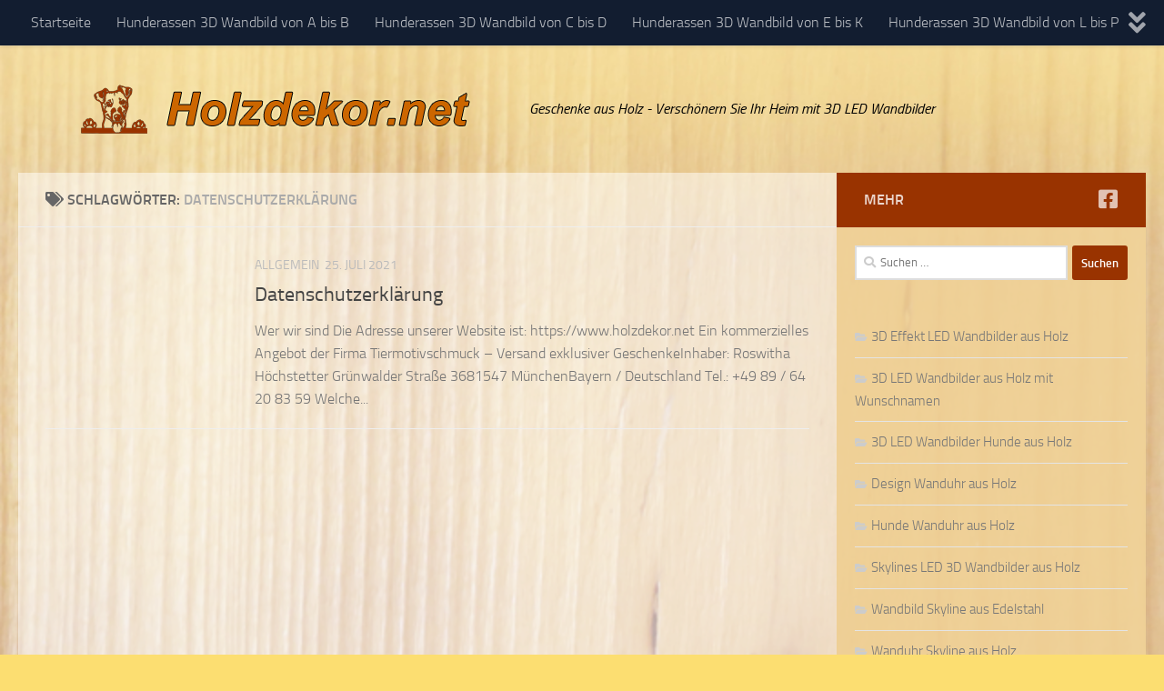

--- FILE ---
content_type: text/html; charset=UTF-8
request_url: https://www.holzdekor.net/tag/datenschutzerklaerung/
body_size: 14504
content:
<!DOCTYPE html>
<html class="no-js" lang="de">
<head>
  <meta charset="UTF-8">
  <meta name="viewport" content="width=device-width, initial-scale=1.0">
  <link rel="profile" href="https://gmpg.org/xfn/11" />
  <link rel="pingback" href="https://www.holzdekor.net/xmlrpc.php">

  <meta name='robots' content='index, follow, max-image-preview:large, max-snippet:-1, max-video-preview:-1' />
<script>document.documentElement.className = document.documentElement.className.replace("no-js","js");</script>

	<!-- This site is optimized with the Yoast SEO plugin v26.8 - https://yoast.com/product/yoast-seo-wordpress/ -->
	<title>Datenschutzerklärung Archive - www.holzdekor.net</title>
	<link rel="canonical" href="https://www.holzdekor.net/tag/datenschutzerklaerung/" />
	<meta property="og:locale" content="de_DE" />
	<meta property="og:type" content="article" />
	<meta property="og:title" content="Datenschutzerklärung Archive - www.holzdekor.net" />
	<meta property="og:url" content="https://www.holzdekor.net/tag/datenschutzerklaerung/" />
	<meta property="og:site_name" content="www.holzdekor.net" />
	<meta name="twitter:card" content="summary_large_image" />
	<script type="application/ld+json" class="yoast-schema-graph">{"@context":"https://schema.org","@graph":[{"@type":"CollectionPage","@id":"https://www.holzdekor.net/tag/datenschutzerklaerung/","url":"https://www.holzdekor.net/tag/datenschutzerklaerung/","name":"Datenschutzerklärung Archive - www.holzdekor.net","isPartOf":{"@id":"https://www.holzdekor.net/#website"},"breadcrumb":{"@id":"https://www.holzdekor.net/tag/datenschutzerklaerung/#breadcrumb"},"inLanguage":"de"},{"@type":"BreadcrumbList","@id":"https://www.holzdekor.net/tag/datenschutzerklaerung/#breadcrumb","itemListElement":[{"@type":"ListItem","position":1,"name":"Startseite","item":"https://www.holzdekor.net/"},{"@type":"ListItem","position":2,"name":"Datenschutzerklärung"}]},{"@type":"WebSite","@id":"https://www.holzdekor.net/#website","url":"https://www.holzdekor.net/","name":"www.holzdekor.net","description":"Geschenke aus Holz - Verschönern Sie Ihr Heim mit 3D LED Wandbilder","publisher":{"@id":"https://www.holzdekor.net/#organization"},"potentialAction":[{"@type":"SearchAction","target":{"@type":"EntryPoint","urlTemplate":"https://www.holzdekor.net/?s={search_term_string}"},"query-input":{"@type":"PropertyValueSpecification","valueRequired":true,"valueName":"search_term_string"}}],"inLanguage":"de"},{"@type":"Organization","@id":"https://www.holzdekor.net/#organization","name":"www.holzdekor.net","url":"https://www.holzdekor.net/","logo":{"@type":"ImageObject","inLanguage":"de","@id":"https://www.holzdekor.net/#/schema/logo/image/","url":"https://www.holzdekor.net/wp-content/uploads/Logo2.png","contentUrl":"https://www.holzdekor.net/wp-content/uploads/Logo2.png","width":512,"height":60,"caption":"www.holzdekor.net"},"image":{"@id":"https://www.holzdekor.net/#/schema/logo/image/"}}]}</script>
	<!-- / Yoast SEO plugin. -->


<link rel="alternate" type="application/rss+xml" title="www.holzdekor.net &raquo; Feed" href="https://www.holzdekor.net/feed/" />
<link rel="alternate" type="application/rss+xml" title="www.holzdekor.net &raquo; Kommentar-Feed" href="https://www.holzdekor.net/comments/feed/" />
<link rel="alternate" type="application/rss+xml" title="www.holzdekor.net &raquo; Schlagwort-Feed zu Datenschutzerklärung" href="https://www.holzdekor.net/tag/datenschutzerklaerung/feed/" />
<style id='wp-img-auto-sizes-contain-inline-css'>
img:is([sizes=auto i],[sizes^="auto," i]){contain-intrinsic-size:3000px 1500px}
/*# sourceURL=wp-img-auto-sizes-contain-inline-css */
</style>
<style id='wp-emoji-styles-inline-css'>

	img.wp-smiley, img.emoji {
		display: inline !important;
		border: none !important;
		box-shadow: none !important;
		height: 1em !important;
		width: 1em !important;
		margin: 0 0.07em !important;
		vertical-align: -0.1em !important;
		background: none !important;
		padding: 0 !important;
	}
/*# sourceURL=wp-emoji-styles-inline-css */
</style>
<style id='wp-block-library-inline-css'>
:root{--wp-block-synced-color:#7a00df;--wp-block-synced-color--rgb:122,0,223;--wp-bound-block-color:var(--wp-block-synced-color);--wp-editor-canvas-background:#ddd;--wp-admin-theme-color:#007cba;--wp-admin-theme-color--rgb:0,124,186;--wp-admin-theme-color-darker-10:#006ba1;--wp-admin-theme-color-darker-10--rgb:0,107,160.5;--wp-admin-theme-color-darker-20:#005a87;--wp-admin-theme-color-darker-20--rgb:0,90,135;--wp-admin-border-width-focus:2px}@media (min-resolution:192dpi){:root{--wp-admin-border-width-focus:1.5px}}.wp-element-button{cursor:pointer}:root .has-very-light-gray-background-color{background-color:#eee}:root .has-very-dark-gray-background-color{background-color:#313131}:root .has-very-light-gray-color{color:#eee}:root .has-very-dark-gray-color{color:#313131}:root .has-vivid-green-cyan-to-vivid-cyan-blue-gradient-background{background:linear-gradient(135deg,#00d084,#0693e3)}:root .has-purple-crush-gradient-background{background:linear-gradient(135deg,#34e2e4,#4721fb 50%,#ab1dfe)}:root .has-hazy-dawn-gradient-background{background:linear-gradient(135deg,#faaca8,#dad0ec)}:root .has-subdued-olive-gradient-background{background:linear-gradient(135deg,#fafae1,#67a671)}:root .has-atomic-cream-gradient-background{background:linear-gradient(135deg,#fdd79a,#004a59)}:root .has-nightshade-gradient-background{background:linear-gradient(135deg,#330968,#31cdcf)}:root .has-midnight-gradient-background{background:linear-gradient(135deg,#020381,#2874fc)}:root{--wp--preset--font-size--normal:16px;--wp--preset--font-size--huge:42px}.has-regular-font-size{font-size:1em}.has-larger-font-size{font-size:2.625em}.has-normal-font-size{font-size:var(--wp--preset--font-size--normal)}.has-huge-font-size{font-size:var(--wp--preset--font-size--huge)}.has-text-align-center{text-align:center}.has-text-align-left{text-align:left}.has-text-align-right{text-align:right}.has-fit-text{white-space:nowrap!important}#end-resizable-editor-section{display:none}.aligncenter{clear:both}.items-justified-left{justify-content:flex-start}.items-justified-center{justify-content:center}.items-justified-right{justify-content:flex-end}.items-justified-space-between{justify-content:space-between}.screen-reader-text{border:0;clip-path:inset(50%);height:1px;margin:-1px;overflow:hidden;padding:0;position:absolute;width:1px;word-wrap:normal!important}.screen-reader-text:focus{background-color:#ddd;clip-path:none;color:#444;display:block;font-size:1em;height:auto;left:5px;line-height:normal;padding:15px 23px 14px;text-decoration:none;top:5px;width:auto;z-index:100000}html :where(.has-border-color){border-style:solid}html :where([style*=border-top-color]){border-top-style:solid}html :where([style*=border-right-color]){border-right-style:solid}html :where([style*=border-bottom-color]){border-bottom-style:solid}html :where([style*=border-left-color]){border-left-style:solid}html :where([style*=border-width]){border-style:solid}html :where([style*=border-top-width]){border-top-style:solid}html :where([style*=border-right-width]){border-right-style:solid}html :where([style*=border-bottom-width]){border-bottom-style:solid}html :where([style*=border-left-width]){border-left-style:solid}html :where(img[class*=wp-image-]){height:auto;max-width:100%}:where(figure){margin:0 0 1em}html :where(.is-position-sticky){--wp-admin--admin-bar--position-offset:var(--wp-admin--admin-bar--height,0px)}@media screen and (max-width:600px){html :where(.is-position-sticky){--wp-admin--admin-bar--position-offset:0px}}

/*# sourceURL=wp-block-library-inline-css */
</style><style id='wp-block-categories-inline-css'>
.wp-block-categories{box-sizing:border-box}.wp-block-categories.alignleft{margin-right:2em}.wp-block-categories.alignright{margin-left:2em}.wp-block-categories.wp-block-categories-dropdown.aligncenter{text-align:center}.wp-block-categories .wp-block-categories__label{display:block;width:100%}
/*# sourceURL=https://www.holzdekor.net/wp-includes/blocks/categories/style.min.css */
</style>
<style id='wp-block-heading-inline-css'>
h1:where(.wp-block-heading).has-background,h2:where(.wp-block-heading).has-background,h3:where(.wp-block-heading).has-background,h4:where(.wp-block-heading).has-background,h5:where(.wp-block-heading).has-background,h6:where(.wp-block-heading).has-background{padding:1.25em 2.375em}h1.has-text-align-left[style*=writing-mode]:where([style*=vertical-lr]),h1.has-text-align-right[style*=writing-mode]:where([style*=vertical-rl]),h2.has-text-align-left[style*=writing-mode]:where([style*=vertical-lr]),h2.has-text-align-right[style*=writing-mode]:where([style*=vertical-rl]),h3.has-text-align-left[style*=writing-mode]:where([style*=vertical-lr]),h3.has-text-align-right[style*=writing-mode]:where([style*=vertical-rl]),h4.has-text-align-left[style*=writing-mode]:where([style*=vertical-lr]),h4.has-text-align-right[style*=writing-mode]:where([style*=vertical-rl]),h5.has-text-align-left[style*=writing-mode]:where([style*=vertical-lr]),h5.has-text-align-right[style*=writing-mode]:where([style*=vertical-rl]),h6.has-text-align-left[style*=writing-mode]:where([style*=vertical-lr]),h6.has-text-align-right[style*=writing-mode]:where([style*=vertical-rl]){rotate:180deg}
/*# sourceURL=https://www.holzdekor.net/wp-includes/blocks/heading/style.min.css */
</style>
<style id='wp-block-latest-posts-inline-css'>
.wp-block-latest-posts{box-sizing:border-box}.wp-block-latest-posts.alignleft{margin-right:2em}.wp-block-latest-posts.alignright{margin-left:2em}.wp-block-latest-posts.wp-block-latest-posts__list{list-style:none}.wp-block-latest-posts.wp-block-latest-posts__list li{clear:both;overflow-wrap:break-word}.wp-block-latest-posts.is-grid{display:flex;flex-wrap:wrap}.wp-block-latest-posts.is-grid li{margin:0 1.25em 1.25em 0;width:100%}@media (min-width:600px){.wp-block-latest-posts.columns-2 li{width:calc(50% - .625em)}.wp-block-latest-posts.columns-2 li:nth-child(2n){margin-right:0}.wp-block-latest-posts.columns-3 li{width:calc(33.33333% - .83333em)}.wp-block-latest-posts.columns-3 li:nth-child(3n){margin-right:0}.wp-block-latest-posts.columns-4 li{width:calc(25% - .9375em)}.wp-block-latest-posts.columns-4 li:nth-child(4n){margin-right:0}.wp-block-latest-posts.columns-5 li{width:calc(20% - 1em)}.wp-block-latest-posts.columns-5 li:nth-child(5n){margin-right:0}.wp-block-latest-posts.columns-6 li{width:calc(16.66667% - 1.04167em)}.wp-block-latest-posts.columns-6 li:nth-child(6n){margin-right:0}}:root :where(.wp-block-latest-posts.is-grid){padding:0}:root :where(.wp-block-latest-posts.wp-block-latest-posts__list){padding-left:0}.wp-block-latest-posts__post-author,.wp-block-latest-posts__post-date{display:block;font-size:.8125em}.wp-block-latest-posts__post-excerpt,.wp-block-latest-posts__post-full-content{margin-bottom:1em;margin-top:.5em}.wp-block-latest-posts__featured-image a{display:inline-block}.wp-block-latest-posts__featured-image img{height:auto;max-width:100%;width:auto}.wp-block-latest-posts__featured-image.alignleft{float:left;margin-right:1em}.wp-block-latest-posts__featured-image.alignright{float:right;margin-left:1em}.wp-block-latest-posts__featured-image.aligncenter{margin-bottom:1em;text-align:center}
/*# sourceURL=https://www.holzdekor.net/wp-includes/blocks/latest-posts/style.min.css */
</style>
<style id='wp-block-tag-cloud-inline-css'>
.wp-block-tag-cloud{box-sizing:border-box}.wp-block-tag-cloud.aligncenter{justify-content:center;text-align:center}.wp-block-tag-cloud a{display:inline-block;margin-right:5px}.wp-block-tag-cloud span{display:inline-block;margin-left:5px;text-decoration:none}:root :where(.wp-block-tag-cloud.is-style-outline){display:flex;flex-wrap:wrap;gap:1ch}:root :where(.wp-block-tag-cloud.is-style-outline a){border:1px solid;font-size:unset!important;margin-right:0;padding:1ch 2ch;text-decoration:none!important}
/*# sourceURL=https://www.holzdekor.net/wp-includes/blocks/tag-cloud/style.min.css */
</style>
<style id='wp-block-paragraph-inline-css'>
.is-small-text{font-size:.875em}.is-regular-text{font-size:1em}.is-large-text{font-size:2.25em}.is-larger-text{font-size:3em}.has-drop-cap:not(:focus):first-letter{float:left;font-size:8.4em;font-style:normal;font-weight:100;line-height:.68;margin:.05em .1em 0 0;text-transform:uppercase}body.rtl .has-drop-cap:not(:focus):first-letter{float:none;margin-left:.1em}p.has-drop-cap.has-background{overflow:hidden}:root :where(p.has-background){padding:1.25em 2.375em}:where(p.has-text-color:not(.has-link-color)) a{color:inherit}p.has-text-align-left[style*="writing-mode:vertical-lr"],p.has-text-align-right[style*="writing-mode:vertical-rl"]{rotate:180deg}
/*# sourceURL=https://www.holzdekor.net/wp-includes/blocks/paragraph/style.min.css */
</style>
<style id='global-styles-inline-css'>
:root{--wp--preset--aspect-ratio--square: 1;--wp--preset--aspect-ratio--4-3: 4/3;--wp--preset--aspect-ratio--3-4: 3/4;--wp--preset--aspect-ratio--3-2: 3/2;--wp--preset--aspect-ratio--2-3: 2/3;--wp--preset--aspect-ratio--16-9: 16/9;--wp--preset--aspect-ratio--9-16: 9/16;--wp--preset--color--black: #000000;--wp--preset--color--cyan-bluish-gray: #abb8c3;--wp--preset--color--white: #ffffff;--wp--preset--color--pale-pink: #f78da7;--wp--preset--color--vivid-red: #cf2e2e;--wp--preset--color--luminous-vivid-orange: #ff6900;--wp--preset--color--luminous-vivid-amber: #fcb900;--wp--preset--color--light-green-cyan: #7bdcb5;--wp--preset--color--vivid-green-cyan: #00d084;--wp--preset--color--pale-cyan-blue: #8ed1fc;--wp--preset--color--vivid-cyan-blue: #0693e3;--wp--preset--color--vivid-purple: #9b51e0;--wp--preset--gradient--vivid-cyan-blue-to-vivid-purple: linear-gradient(135deg,rgb(6,147,227) 0%,rgb(155,81,224) 100%);--wp--preset--gradient--light-green-cyan-to-vivid-green-cyan: linear-gradient(135deg,rgb(122,220,180) 0%,rgb(0,208,130) 100%);--wp--preset--gradient--luminous-vivid-amber-to-luminous-vivid-orange: linear-gradient(135deg,rgb(252,185,0) 0%,rgb(255,105,0) 100%);--wp--preset--gradient--luminous-vivid-orange-to-vivid-red: linear-gradient(135deg,rgb(255,105,0) 0%,rgb(207,46,46) 100%);--wp--preset--gradient--very-light-gray-to-cyan-bluish-gray: linear-gradient(135deg,rgb(238,238,238) 0%,rgb(169,184,195) 100%);--wp--preset--gradient--cool-to-warm-spectrum: linear-gradient(135deg,rgb(74,234,220) 0%,rgb(151,120,209) 20%,rgb(207,42,186) 40%,rgb(238,44,130) 60%,rgb(251,105,98) 80%,rgb(254,248,76) 100%);--wp--preset--gradient--blush-light-purple: linear-gradient(135deg,rgb(255,206,236) 0%,rgb(152,150,240) 100%);--wp--preset--gradient--blush-bordeaux: linear-gradient(135deg,rgb(254,205,165) 0%,rgb(254,45,45) 50%,rgb(107,0,62) 100%);--wp--preset--gradient--luminous-dusk: linear-gradient(135deg,rgb(255,203,112) 0%,rgb(199,81,192) 50%,rgb(65,88,208) 100%);--wp--preset--gradient--pale-ocean: linear-gradient(135deg,rgb(255,245,203) 0%,rgb(182,227,212) 50%,rgb(51,167,181) 100%);--wp--preset--gradient--electric-grass: linear-gradient(135deg,rgb(202,248,128) 0%,rgb(113,206,126) 100%);--wp--preset--gradient--midnight: linear-gradient(135deg,rgb(2,3,129) 0%,rgb(40,116,252) 100%);--wp--preset--font-size--small: 13px;--wp--preset--font-size--medium: 20px;--wp--preset--font-size--large: 36px;--wp--preset--font-size--x-large: 42px;--wp--preset--spacing--20: 0.44rem;--wp--preset--spacing--30: 0.67rem;--wp--preset--spacing--40: 1rem;--wp--preset--spacing--50: 1.5rem;--wp--preset--spacing--60: 2.25rem;--wp--preset--spacing--70: 3.38rem;--wp--preset--spacing--80: 5.06rem;--wp--preset--shadow--natural: 6px 6px 9px rgba(0, 0, 0, 0.2);--wp--preset--shadow--deep: 12px 12px 50px rgba(0, 0, 0, 0.4);--wp--preset--shadow--sharp: 6px 6px 0px rgba(0, 0, 0, 0.2);--wp--preset--shadow--outlined: 6px 6px 0px -3px rgb(255, 255, 255), 6px 6px rgb(0, 0, 0);--wp--preset--shadow--crisp: 6px 6px 0px rgb(0, 0, 0);}:where(.is-layout-flex){gap: 0.5em;}:where(.is-layout-grid){gap: 0.5em;}body .is-layout-flex{display: flex;}.is-layout-flex{flex-wrap: wrap;align-items: center;}.is-layout-flex > :is(*, div){margin: 0;}body .is-layout-grid{display: grid;}.is-layout-grid > :is(*, div){margin: 0;}:where(.wp-block-columns.is-layout-flex){gap: 2em;}:where(.wp-block-columns.is-layout-grid){gap: 2em;}:where(.wp-block-post-template.is-layout-flex){gap: 1.25em;}:where(.wp-block-post-template.is-layout-grid){gap: 1.25em;}.has-black-color{color: var(--wp--preset--color--black) !important;}.has-cyan-bluish-gray-color{color: var(--wp--preset--color--cyan-bluish-gray) !important;}.has-white-color{color: var(--wp--preset--color--white) !important;}.has-pale-pink-color{color: var(--wp--preset--color--pale-pink) !important;}.has-vivid-red-color{color: var(--wp--preset--color--vivid-red) !important;}.has-luminous-vivid-orange-color{color: var(--wp--preset--color--luminous-vivid-orange) !important;}.has-luminous-vivid-amber-color{color: var(--wp--preset--color--luminous-vivid-amber) !important;}.has-light-green-cyan-color{color: var(--wp--preset--color--light-green-cyan) !important;}.has-vivid-green-cyan-color{color: var(--wp--preset--color--vivid-green-cyan) !important;}.has-pale-cyan-blue-color{color: var(--wp--preset--color--pale-cyan-blue) !important;}.has-vivid-cyan-blue-color{color: var(--wp--preset--color--vivid-cyan-blue) !important;}.has-vivid-purple-color{color: var(--wp--preset--color--vivid-purple) !important;}.has-black-background-color{background-color: var(--wp--preset--color--black) !important;}.has-cyan-bluish-gray-background-color{background-color: var(--wp--preset--color--cyan-bluish-gray) !important;}.has-white-background-color{background-color: var(--wp--preset--color--white) !important;}.has-pale-pink-background-color{background-color: var(--wp--preset--color--pale-pink) !important;}.has-vivid-red-background-color{background-color: var(--wp--preset--color--vivid-red) !important;}.has-luminous-vivid-orange-background-color{background-color: var(--wp--preset--color--luminous-vivid-orange) !important;}.has-luminous-vivid-amber-background-color{background-color: var(--wp--preset--color--luminous-vivid-amber) !important;}.has-light-green-cyan-background-color{background-color: var(--wp--preset--color--light-green-cyan) !important;}.has-vivid-green-cyan-background-color{background-color: var(--wp--preset--color--vivid-green-cyan) !important;}.has-pale-cyan-blue-background-color{background-color: var(--wp--preset--color--pale-cyan-blue) !important;}.has-vivid-cyan-blue-background-color{background-color: var(--wp--preset--color--vivid-cyan-blue) !important;}.has-vivid-purple-background-color{background-color: var(--wp--preset--color--vivid-purple) !important;}.has-black-border-color{border-color: var(--wp--preset--color--black) !important;}.has-cyan-bluish-gray-border-color{border-color: var(--wp--preset--color--cyan-bluish-gray) !important;}.has-white-border-color{border-color: var(--wp--preset--color--white) !important;}.has-pale-pink-border-color{border-color: var(--wp--preset--color--pale-pink) !important;}.has-vivid-red-border-color{border-color: var(--wp--preset--color--vivid-red) !important;}.has-luminous-vivid-orange-border-color{border-color: var(--wp--preset--color--luminous-vivid-orange) !important;}.has-luminous-vivid-amber-border-color{border-color: var(--wp--preset--color--luminous-vivid-amber) !important;}.has-light-green-cyan-border-color{border-color: var(--wp--preset--color--light-green-cyan) !important;}.has-vivid-green-cyan-border-color{border-color: var(--wp--preset--color--vivid-green-cyan) !important;}.has-pale-cyan-blue-border-color{border-color: var(--wp--preset--color--pale-cyan-blue) !important;}.has-vivid-cyan-blue-border-color{border-color: var(--wp--preset--color--vivid-cyan-blue) !important;}.has-vivid-purple-border-color{border-color: var(--wp--preset--color--vivid-purple) !important;}.has-vivid-cyan-blue-to-vivid-purple-gradient-background{background: var(--wp--preset--gradient--vivid-cyan-blue-to-vivid-purple) !important;}.has-light-green-cyan-to-vivid-green-cyan-gradient-background{background: var(--wp--preset--gradient--light-green-cyan-to-vivid-green-cyan) !important;}.has-luminous-vivid-amber-to-luminous-vivid-orange-gradient-background{background: var(--wp--preset--gradient--luminous-vivid-amber-to-luminous-vivid-orange) !important;}.has-luminous-vivid-orange-to-vivid-red-gradient-background{background: var(--wp--preset--gradient--luminous-vivid-orange-to-vivid-red) !important;}.has-very-light-gray-to-cyan-bluish-gray-gradient-background{background: var(--wp--preset--gradient--very-light-gray-to-cyan-bluish-gray) !important;}.has-cool-to-warm-spectrum-gradient-background{background: var(--wp--preset--gradient--cool-to-warm-spectrum) !important;}.has-blush-light-purple-gradient-background{background: var(--wp--preset--gradient--blush-light-purple) !important;}.has-blush-bordeaux-gradient-background{background: var(--wp--preset--gradient--blush-bordeaux) !important;}.has-luminous-dusk-gradient-background{background: var(--wp--preset--gradient--luminous-dusk) !important;}.has-pale-ocean-gradient-background{background: var(--wp--preset--gradient--pale-ocean) !important;}.has-electric-grass-gradient-background{background: var(--wp--preset--gradient--electric-grass) !important;}.has-midnight-gradient-background{background: var(--wp--preset--gradient--midnight) !important;}.has-small-font-size{font-size: var(--wp--preset--font-size--small) !important;}.has-medium-font-size{font-size: var(--wp--preset--font-size--medium) !important;}.has-large-font-size{font-size: var(--wp--preset--font-size--large) !important;}.has-x-large-font-size{font-size: var(--wp--preset--font-size--x-large) !important;}
/*# sourceURL=global-styles-inline-css */
</style>

<style id='classic-theme-styles-inline-css'>
/*! This file is auto-generated */
.wp-block-button__link{color:#fff;background-color:#32373c;border-radius:9999px;box-shadow:none;text-decoration:none;padding:calc(.667em + 2px) calc(1.333em + 2px);font-size:1.125em}.wp-block-file__button{background:#32373c;color:#fff;text-decoration:none}
/*# sourceURL=/wp-includes/css/classic-themes.min.css */
</style>
<link rel='stylesheet' id='megamenu-css' href='https://www.holzdekor.net/wp-content/uploads/maxmegamenu/style.css?ver=53b856' media='all' />
<link rel='stylesheet' id='dashicons-css' href='https://www.holzdekor.net/wp-includes/css/dashicons.min.css?ver=6.9' media='all' />
<link rel='stylesheet' id='hueman-main-style-css' href='https://www.holzdekor.net/wp-content/themes/hueman/assets/front/css/main.min.css?ver=3.7.27' media='all' />
<style id='hueman-main-style-inline-css'>
body { font-size:1.00rem; }@media only screen and (min-width: 720px) {
        .nav > li { font-size:1.00rem; }
      }.sidebar .widget { padding-left: 20px; padding-right: 20px; padding-top: 20px; }::selection { background-color: #993300; }
::-moz-selection { background-color: #993300; }a,a>span.hu-external::after,.themeform label .required,#flexslider-featured .flex-direction-nav .flex-next:hover,#flexslider-featured .flex-direction-nav .flex-prev:hover,.post-hover:hover .post-title a,.post-title a:hover,.sidebar.s1 .post-nav li a:hover i,.content .post-nav li a:hover i,.post-related a:hover,.sidebar.s1 .widget_rss ul li a,#footer .widget_rss ul li a,.sidebar.s1 .widget_calendar a,#footer .widget_calendar a,.sidebar.s1 .alx-tab .tab-item-category a,.sidebar.s1 .alx-posts .post-item-category a,.sidebar.s1 .alx-tab li:hover .tab-item-title a,.sidebar.s1 .alx-tab li:hover .tab-item-comment a,.sidebar.s1 .alx-posts li:hover .post-item-title a,#footer .alx-tab .tab-item-category a,#footer .alx-posts .post-item-category a,#footer .alx-tab li:hover .tab-item-title a,#footer .alx-tab li:hover .tab-item-comment a,#footer .alx-posts li:hover .post-item-title a,.comment-tabs li.active a,.comment-awaiting-moderation,.child-menu a:hover,.child-menu .current_page_item > a,.wp-pagenavi a{ color: #993300; }input[type="submit"],.themeform button[type="submit"],.sidebar.s1 .sidebar-top,.sidebar.s1 .sidebar-toggle,#flexslider-featured .flex-control-nav li a.flex-active,.post-tags a:hover,.sidebar.s1 .widget_calendar caption,#footer .widget_calendar caption,.author-bio .bio-avatar:after,.commentlist li.bypostauthor > .comment-body:after,.commentlist li.comment-author-admin > .comment-body:after{ background-color: #993300; }.post-format .format-container { border-color: #993300; }.sidebar.s1 .alx-tabs-nav li.active a,#footer .alx-tabs-nav li.active a,.comment-tabs li.active a,.wp-pagenavi a:hover,.wp-pagenavi a:active,.wp-pagenavi span.current{ border-bottom-color: #993300!important; }.sidebar.s2 .post-nav li a:hover i,
.sidebar.s2 .widget_rss ul li a,
.sidebar.s2 .widget_calendar a,
.sidebar.s2 .alx-tab .tab-item-category a,
.sidebar.s2 .alx-posts .post-item-category a,
.sidebar.s2 .alx-tab li:hover .tab-item-title a,
.sidebar.s2 .alx-tab li:hover .tab-item-comment a,
.sidebar.s2 .alx-posts li:hover .post-item-title a { color: #dd9933; }
.sidebar.s2 .sidebar-top,.sidebar.s2 .sidebar-toggle,.post-comments,.jp-play-bar,.jp-volume-bar-value,.sidebar.s2 .widget_calendar caption{ background-color: #dd9933; }.sidebar.s2 .alx-tabs-nav li.active a { border-bottom-color: #dd9933; }
.post-comments::before { border-right-color: #dd9933; }
      .is-scrolled #header #nav-mobile { background-color: #454e5c; background-color: rgba(69,78,92,0.90) }.sidebar.expanding, .sidebar.collapsing, .sidebar .sidebar-content, .sidebar .sidebar-toggle, .container-inner > .main::before,.container-inner > .main::after { background-color: rgba(237,201,130,0.46); }@media only screen and (min-width: 480px) and (max-width: 1200px) { .s2.expanded { background-color: rgba(237,201,130,0.46); } }@media only screen and (min-width: 480px) and (max-width: 960px) { .s1.expanded { background-color: rgba(237,201,130,0.46); } }body {background: #fcde71 url(https://www.holzdekor.net/wp-content/uploads/2021/07/Holzdekor-Hintergrund2.jpg) no-repeat center center;background-attachment:fixed;background-size: cover;}

/*# sourceURL=hueman-main-style-inline-css */
</style>
<link rel='stylesheet' id='theme-stylesheet-css' href='https://www.holzdekor.net/wp-content/themes/holzhueman/style.css?ver=1.0' media='all' />
<link rel='stylesheet' id='hueman-font-awesome-css' href='https://www.holzdekor.net/wp-content/themes/hueman/assets/front/css/font-awesome.min.css?ver=3.7.27' media='all' />
<script src="https://www.holzdekor.net/wp-includes/js/jquery/jquery.min.js?ver=3.7.1" id="jquery-core-js"></script>
<script src="https://www.holzdekor.net/wp-includes/js/jquery/jquery-migrate.min.js?ver=3.4.1" id="jquery-migrate-js"></script>
<link rel="https://api.w.org/" href="https://www.holzdekor.net/wp-json/" /><link rel="alternate" title="JSON" type="application/json" href="https://www.holzdekor.net/wp-json/wp/v2/tags/587" /><link rel="EditURI" type="application/rsd+xml" title="RSD" href="https://www.holzdekor.net/xmlrpc.php?rsd" />
<meta name="generator" content="WordPress 6.9" />
    <link rel="preload" as="font" type="font/woff2" href="https://www.holzdekor.net/wp-content/themes/hueman/assets/front/webfonts/fa-brands-400.woff2?v=5.15.2" crossorigin="anonymous"/>
    <link rel="preload" as="font" type="font/woff2" href="https://www.holzdekor.net/wp-content/themes/hueman/assets/front/webfonts/fa-regular-400.woff2?v=5.15.2" crossorigin="anonymous"/>
    <link rel="preload" as="font" type="font/woff2" href="https://www.holzdekor.net/wp-content/themes/hueman/assets/front/webfonts/fa-solid-900.woff2?v=5.15.2" crossorigin="anonymous"/>
  <link rel="preload" as="font" type="font/woff" href="https://www.holzdekor.net/wp-content/themes/hueman/assets/front/fonts/titillium-light-webfont.woff" crossorigin="anonymous"/>
<link rel="preload" as="font" type="font/woff" href="https://www.holzdekor.net/wp-content/themes/hueman/assets/front/fonts/titillium-lightitalic-webfont.woff" crossorigin="anonymous"/>
<link rel="preload" as="font" type="font/woff" href="https://www.holzdekor.net/wp-content/themes/hueman/assets/front/fonts/titillium-regular-webfont.woff" crossorigin="anonymous"/>
<link rel="preload" as="font" type="font/woff" href="https://www.holzdekor.net/wp-content/themes/hueman/assets/front/fonts/titillium-regularitalic-webfont.woff" crossorigin="anonymous"/>
<link rel="preload" as="font" type="font/woff" href="https://www.holzdekor.net/wp-content/themes/hueman/assets/front/fonts/titillium-semibold-webfont.woff" crossorigin="anonymous"/>
<style>
  /*  base : fonts
/* ------------------------------------ */
body { font-family: "Titillium", Arial, sans-serif; }
@font-face {
  font-family: 'Titillium';
  src: url('https://www.holzdekor.net/wp-content/themes/hueman/assets/front/fonts/titillium-light-webfont.eot');
  src: url('https://www.holzdekor.net/wp-content/themes/hueman/assets/front/fonts/titillium-light-webfont.svg#titillium-light-webfont') format('svg'),
     url('https://www.holzdekor.net/wp-content/themes/hueman/assets/front/fonts/titillium-light-webfont.eot?#iefix') format('embedded-opentype'),
     url('https://www.holzdekor.net/wp-content/themes/hueman/assets/front/fonts/titillium-light-webfont.woff') format('woff'),
     url('https://www.holzdekor.net/wp-content/themes/hueman/assets/front/fonts/titillium-light-webfont.ttf') format('truetype');
  font-weight: 300;
  font-style: normal;
}
@font-face {
  font-family: 'Titillium';
  src: url('https://www.holzdekor.net/wp-content/themes/hueman/assets/front/fonts/titillium-lightitalic-webfont.eot');
  src: url('https://www.holzdekor.net/wp-content/themes/hueman/assets/front/fonts/titillium-lightitalic-webfont.svg#titillium-lightitalic-webfont') format('svg'),
     url('https://www.holzdekor.net/wp-content/themes/hueman/assets/front/fonts/titillium-lightitalic-webfont.eot?#iefix') format('embedded-opentype'),
     url('https://www.holzdekor.net/wp-content/themes/hueman/assets/front/fonts/titillium-lightitalic-webfont.woff') format('woff'),
     url('https://www.holzdekor.net/wp-content/themes/hueman/assets/front/fonts/titillium-lightitalic-webfont.ttf') format('truetype');
  font-weight: 300;
  font-style: italic;
}
@font-face {
  font-family: 'Titillium';
  src: url('https://www.holzdekor.net/wp-content/themes/hueman/assets/front/fonts/titillium-regular-webfont.eot');
  src: url('https://www.holzdekor.net/wp-content/themes/hueman/assets/front/fonts/titillium-regular-webfont.svg#titillium-regular-webfont') format('svg'),
     url('https://www.holzdekor.net/wp-content/themes/hueman/assets/front/fonts/titillium-regular-webfont.eot?#iefix') format('embedded-opentype'),
     url('https://www.holzdekor.net/wp-content/themes/hueman/assets/front/fonts/titillium-regular-webfont.woff') format('woff'),
     url('https://www.holzdekor.net/wp-content/themes/hueman/assets/front/fonts/titillium-regular-webfont.ttf') format('truetype');
  font-weight: 400;
  font-style: normal;
}
@font-face {
  font-family: 'Titillium';
  src: url('https://www.holzdekor.net/wp-content/themes/hueman/assets/front/fonts/titillium-regularitalic-webfont.eot');
  src: url('https://www.holzdekor.net/wp-content/themes/hueman/assets/front/fonts/titillium-regularitalic-webfont.svg#titillium-regular-webfont') format('svg'),
     url('https://www.holzdekor.net/wp-content/themes/hueman/assets/front/fonts/titillium-regularitalic-webfont.eot?#iefix') format('embedded-opentype'),
     url('https://www.holzdekor.net/wp-content/themes/hueman/assets/front/fonts/titillium-regularitalic-webfont.woff') format('woff'),
     url('https://www.holzdekor.net/wp-content/themes/hueman/assets/front/fonts/titillium-regularitalic-webfont.ttf') format('truetype');
  font-weight: 400;
  font-style: italic;
}
@font-face {
    font-family: 'Titillium';
    src: url('https://www.holzdekor.net/wp-content/themes/hueman/assets/front/fonts/titillium-semibold-webfont.eot');
    src: url('https://www.holzdekor.net/wp-content/themes/hueman/assets/front/fonts/titillium-semibold-webfont.svg#titillium-semibold-webfont') format('svg'),
         url('https://www.holzdekor.net/wp-content/themes/hueman/assets/front/fonts/titillium-semibold-webfont.eot?#iefix') format('embedded-opentype'),
         url('https://www.holzdekor.net/wp-content/themes/hueman/assets/front/fonts/titillium-semibold-webfont.woff') format('woff'),
         url('https://www.holzdekor.net/wp-content/themes/hueman/assets/front/fonts/titillium-semibold-webfont.ttf') format('truetype');
  font-weight: 600;
  font-style: normal;
}
</style>
  <!--[if lt IE 9]>
<script src="https://www.holzdekor.net/wp-content/themes/hueman/assets/front/js/ie/html5shiv-printshiv.min.js"></script>
<script src="https://www.holzdekor.net/wp-content/themes/hueman/assets/front/js/ie/selectivizr.js"></script>
<![endif]-->
<link rel="icon" href="https://www.holzdekor.net/wp-content/uploads/cropped-Icon2-32x32.png" sizes="32x32" />
<link rel="icon" href="https://www.holzdekor.net/wp-content/uploads/cropped-Icon2-192x192.png" sizes="192x192" />
<link rel="apple-touch-icon" href="https://www.holzdekor.net/wp-content/uploads/cropped-Icon2-180x180.png" />
<meta name="msapplication-TileImage" content="https://www.holzdekor.net/wp-content/uploads/cropped-Icon2-270x270.png" />
<style type="text/css">/** Mega Menu CSS: fs **/</style>
</head>

<body class="archive tag tag-datenschutzerklaerung tag-587 wp-custom-logo wp-embed-responsive wp-theme-hueman wp-child-theme-holzhueman col-2cl full-width topbar-enabled header-desktop-sticky header-mobile-sticky hueman-3-7-27-with-child-theme chrome">
<div id="wrapper">
  <a class="screen-reader-text skip-link" href="#content">Zum Inhalt springen</a>
  
  <header id="header" class="top-menu-mobile-on one-mobile-menu top_menu header-ads-desktop  topbar-transparent no-header-img">
        <nav class="nav-container group mobile-menu mobile-sticky " id="nav-mobile" data-menu-id="header-1">
  <div class="mobile-title-logo-in-header"><p class="site-title">                  <a class="custom-logo-link" href="https://www.holzdekor.net/" rel="home" title="www.holzdekor.net | Homepage"><img src="https://www.holzdekor.net/wp-content/uploads/www.holzdekor.net_.jpg" alt="www.holzdekor.net" width="512" height="60"/></a>                </p></div>
        
                    <!-- <div class="ham__navbar-toggler collapsed" aria-expanded="false">
          <div class="ham__navbar-span-wrapper">
            <span class="ham-toggler-menu__span"></span>
          </div>
        </div> -->
        <button class="ham__navbar-toggler-two collapsed" title="Menu" aria-expanded="false">
          <span class="ham__navbar-span-wrapper">
            <span class="line line-1"></span>
            <span class="line line-2"></span>
            <span class="line line-3"></span>
          </span>
        </button>
            
      <div class="nav-text"></div>
      <div class="nav-wrap container">
                  <ul class="nav container-inner group mobile-search">
                            <li>
                  <form role="search" method="get" class="search-form" action="https://www.holzdekor.net/">
				<label>
					<span class="screen-reader-text">Suche nach:</span>
					<input type="search" class="search-field" placeholder="Suchen …" value="" name="s" />
				</label>
				<input type="submit" class="search-submit" value="Suchen" />
			</form>                </li>
                      </ul>
                <ul id="menu-menue-neu" class="nav container-inner group"><li id="menu-item-4406" class="menu-item menu-item-type-post_type menu-item-object-page menu-item-home menu-item-4406"><a href="https://www.holzdekor.net/">Startseite</a></li>
<li id="menu-item-4420" class="menu-item menu-item-type-post_type menu-item-object-page menu-item-4420"><a href="https://www.holzdekor.net/tiermotive-3d-wandbild-aus-holz-mit-led/hunderassen-3d-wandbild-von-a-bis-b/">Hunderassen 3D Wandbild von A bis B</a></li>
<li id="menu-item-4421" class="menu-item menu-item-type-post_type menu-item-object-page menu-item-4421"><a href="https://www.holzdekor.net/tiermotive-3d-wandbild-aus-holz-mit-led/hunderassen-3d-wandbild-von-c-bis-d/">Hunderassen 3D Wandbild von C bis D</a></li>
<li id="menu-item-4422" class="menu-item menu-item-type-post_type menu-item-object-page menu-item-4422"><a href="https://www.holzdekor.net/tiermotive-3d-wandbild-aus-holz-mit-led/hunderassen-3d-wandbild-von-e-bis-k/">Hunderassen 3D Wandbild von E bis K</a></li>
<li id="menu-item-4423" class="menu-item menu-item-type-post_type menu-item-object-page menu-item-4423"><a href="https://www.holzdekor.net/tiermotive-3d-wandbild-aus-holz-mit-led/hunderassen-3d-wandbild-von-l-bis-p/">Hunderassen 3D Wandbild von L bis P</a></li>
<li id="menu-item-4424" class="menu-item menu-item-type-post_type menu-item-object-page menu-item-4424"><a href="https://www.holzdekor.net/tiermotive-3d-wandbild-aus-holz-mit-led/hunderassen-3d-wandbild-von-r-bis-z/">Hunderassen 3D Wandbild von R bis Z</a></li>
<li id="menu-item-5246" class="menu-item menu-item-type-taxonomy menu-item-object-category menu-item-5246"><a href="https://www.holzdekor.net/category/skylines-led-3d-wandbilder-aus-holz/">Skylines LED 3D Wandbilder aus Holz</a></li>
<li id="menu-item-4995" class="menu-item menu-item-type-post_type menu-item-object-post menu-item-4995"><a href="https://www.holzdekor.net/jagdmotive-led-wandbilder-aus-holz/">Jagdmotive LED Wandbilder aus Holz</a></li>
<li id="menu-item-4419" class="menu-item menu-item-type-post_type menu-item-object-page menu-item-4419"><a href="https://www.holzdekor.net/tiermotive-3d-wandbild-aus-holz-mit-led/">Tiermotive 3D-Wandbild aus Holz mit LED</a></li>
<li id="menu-item-4412" class="menu-item menu-item-type-post_type menu-item-object-page menu-item-4412"><a href="https://www.holzdekor.net/fische-3d-led-wandbild-aus-holz/">Fische 3D LED Wandbild aus Holz</a></li>
<li id="menu-item-4413" class="menu-item menu-item-type-post_type menu-item-object-page menu-item-4413"><a href="https://www.holzdekor.net/handwerker-motive-3d-wandbild-aus-holz-mit-led/">Handwerker Motive 3D-Wandbild aus Holz mit LED</a></li>
<li id="menu-item-4411" class="menu-item menu-item-type-post_type menu-item-object-page menu-item-4411"><a href="https://www.holzdekor.net/fahrzeuge-3d-wandbilder-aus-holz-mit-led/">Fahrzeuge 3D Wandbilder aus Holz mit LED</a></li>
<li id="menu-item-4417" class="menu-item menu-item-type-post_type menu-item-object-page menu-item-4417"><a href="https://www.holzdekor.net/skyline-3d-wandbilder-aus-holz-mit-led/">Skyline 3D- Wandbilder aus Holz mit LED</a></li>
<li id="menu-item-4407" class="menu-item menu-item-type-post_type menu-item-object-page menu-item-4407"><a href="https://www.holzdekor.net/3d-led-holz-wandbild-mit-wunschtext/">3D LED Holz Wandbild mit Wunschtext</a></li>
<li id="menu-item-4415" class="menu-item menu-item-type-post_type menu-item-object-page menu-item-4415"><a href="https://www.holzdekor.net/musikinstrumente-3d-led-wandbilder-holz/">Musikinstrumente 3D- LED Wandbilder Holz</a></li>
<li id="menu-item-4418" class="menu-item menu-item-type-post_type menu-item-object-page menu-item-4418"><a href="https://www.holzdekor.net/sternzeichen-3d-led-wandbilder-aus-holz/">Sternzeichen 3D-LED Wandbilder aus Holz</a></li>
<li id="menu-item-4425" class="menu-item menu-item-type-post_type menu-item-object-page menu-item-4425"><a href="https://www.holzdekor.net/wanduhr-hundemotiv-aus-holz-nach-rasse/">Wanduhr Hundemotiv aus Holz nach Rasse</a></li>
<li id="menu-item-5014" class="menu-item menu-item-type-post_type menu-item-object-page menu-item-5014"><a href="https://www.holzdekor.net/led-wandbild-jagdmotiv-holz/">LED Wandbild Jagdmotiv Holz</a></li>
<li id="menu-item-5245" class="menu-item menu-item-type-post_type menu-item-object-post menu-item-5245"><a href="https://www.holzdekor.net/motiv-wanduhr-aus-holz/">Motiv Wanduhr aus Holz</a></li>
</ul>      </div>
</nav><!--/#nav-topbar-->  
        <nav class="nav-container group desktop-menu desktop-sticky " id="nav-topbar" data-menu-id="header-2">
    <div class="nav-text"></div>
  <div class="topbar-toggle-down">
    <i class="fas fa-angle-double-down" aria-hidden="true" data-toggle="down" title="Menü erweitern"></i>
    <i class="fas fa-angle-double-up" aria-hidden="true" data-toggle="up" title="Menü reduzieren"></i>
  </div>
  <div class="nav-wrap container">
    <ul id="menu-menue-neu-1" class="nav container-inner group"><li class="menu-item menu-item-type-post_type menu-item-object-page menu-item-home menu-item-4406"><a href="https://www.holzdekor.net/">Startseite</a></li>
<li class="menu-item menu-item-type-post_type menu-item-object-page menu-item-4420"><a href="https://www.holzdekor.net/tiermotive-3d-wandbild-aus-holz-mit-led/hunderassen-3d-wandbild-von-a-bis-b/">Hunderassen 3D Wandbild von A bis B</a></li>
<li class="menu-item menu-item-type-post_type menu-item-object-page menu-item-4421"><a href="https://www.holzdekor.net/tiermotive-3d-wandbild-aus-holz-mit-led/hunderassen-3d-wandbild-von-c-bis-d/">Hunderassen 3D Wandbild von C bis D</a></li>
<li class="menu-item menu-item-type-post_type menu-item-object-page menu-item-4422"><a href="https://www.holzdekor.net/tiermotive-3d-wandbild-aus-holz-mit-led/hunderassen-3d-wandbild-von-e-bis-k/">Hunderassen 3D Wandbild von E bis K</a></li>
<li class="menu-item menu-item-type-post_type menu-item-object-page menu-item-4423"><a href="https://www.holzdekor.net/tiermotive-3d-wandbild-aus-holz-mit-led/hunderassen-3d-wandbild-von-l-bis-p/">Hunderassen 3D Wandbild von L bis P</a></li>
<li class="menu-item menu-item-type-post_type menu-item-object-page menu-item-4424"><a href="https://www.holzdekor.net/tiermotive-3d-wandbild-aus-holz-mit-led/hunderassen-3d-wandbild-von-r-bis-z/">Hunderassen 3D Wandbild von R bis Z</a></li>
<li class="menu-item menu-item-type-taxonomy menu-item-object-category menu-item-5246"><a href="https://www.holzdekor.net/category/skylines-led-3d-wandbilder-aus-holz/">Skylines LED 3D Wandbilder aus Holz</a></li>
<li class="menu-item menu-item-type-post_type menu-item-object-post menu-item-4995"><a href="https://www.holzdekor.net/jagdmotive-led-wandbilder-aus-holz/">Jagdmotive LED Wandbilder aus Holz</a></li>
<li class="menu-item menu-item-type-post_type menu-item-object-page menu-item-4419"><a href="https://www.holzdekor.net/tiermotive-3d-wandbild-aus-holz-mit-led/">Tiermotive 3D-Wandbild aus Holz mit LED</a></li>
<li class="menu-item menu-item-type-post_type menu-item-object-page menu-item-4412"><a href="https://www.holzdekor.net/fische-3d-led-wandbild-aus-holz/">Fische 3D LED Wandbild aus Holz</a></li>
<li class="menu-item menu-item-type-post_type menu-item-object-page menu-item-4413"><a href="https://www.holzdekor.net/handwerker-motive-3d-wandbild-aus-holz-mit-led/">Handwerker Motive 3D-Wandbild aus Holz mit LED</a></li>
<li class="menu-item menu-item-type-post_type menu-item-object-page menu-item-4411"><a href="https://www.holzdekor.net/fahrzeuge-3d-wandbilder-aus-holz-mit-led/">Fahrzeuge 3D Wandbilder aus Holz mit LED</a></li>
<li class="menu-item menu-item-type-post_type menu-item-object-page menu-item-4417"><a href="https://www.holzdekor.net/skyline-3d-wandbilder-aus-holz-mit-led/">Skyline 3D- Wandbilder aus Holz mit LED</a></li>
<li class="menu-item menu-item-type-post_type menu-item-object-page menu-item-4407"><a href="https://www.holzdekor.net/3d-led-holz-wandbild-mit-wunschtext/">3D LED Holz Wandbild mit Wunschtext</a></li>
<li class="menu-item menu-item-type-post_type menu-item-object-page menu-item-4415"><a href="https://www.holzdekor.net/musikinstrumente-3d-led-wandbilder-holz/">Musikinstrumente 3D- LED Wandbilder Holz</a></li>
<li class="menu-item menu-item-type-post_type menu-item-object-page menu-item-4418"><a href="https://www.holzdekor.net/sternzeichen-3d-led-wandbilder-aus-holz/">Sternzeichen 3D-LED Wandbilder aus Holz</a></li>
<li class="menu-item menu-item-type-post_type menu-item-object-page menu-item-4425"><a href="https://www.holzdekor.net/wanduhr-hundemotiv-aus-holz-nach-rasse/">Wanduhr Hundemotiv aus Holz nach Rasse</a></li>
<li class="menu-item menu-item-type-post_type menu-item-object-page menu-item-5014"><a href="https://www.holzdekor.net/led-wandbild-jagdmotiv-holz/">LED Wandbild Jagdmotiv Holz</a></li>
<li class="menu-item menu-item-type-post_type menu-item-object-post menu-item-5245"><a href="https://www.holzdekor.net/motiv-wanduhr-aus-holz/">Motiv Wanduhr aus Holz</a></li>
</ul>  </div>
      <div id="topbar-header-search" class="container">
      <div class="container-inner">
        <button class="toggle-search"><i class="fas fa-search"></i></button>
        <div class="search-expand">
          <div class="search-expand-inner"><form role="search" method="get" class="search-form" action="https://www.holzdekor.net/">
				<label>
					<span class="screen-reader-text">Suche nach:</span>
					<input type="search" class="search-field" placeholder="Suchen …" value="" name="s" />
				</label>
				<input type="submit" class="search-submit" value="Suchen" />
			</form></div>
        </div>
      </div><!--/.container-inner-->
    </div><!--/.container-->
  
</nav><!--/#nav-topbar-->  
  <div class="container group">
        <div class="container-inner">

                    <div class="group hu-pad central-header-zone">
                  <div class="logo-tagline-group">
                      <p class="site-title">                  <a class="custom-logo-link" href="https://www.holzdekor.net/" rel="home" title="www.holzdekor.net | Homepage"><img src="https://www.holzdekor.net/wp-content/uploads/Logo2.png" alt="www.holzdekor.net" width="512" height="60"/></a>                </p>                                                <p class="site-description">Geschenke aus Holz - Verschönern Sie Ihr Heim mit 3D LED Wandbilder</p>
                                        </div>

                                </div>
      
      
    </div><!--/.container-inner-->
      </div><!--/.container-->

</header><!--/#header-->
  
  <div class="container" id="page">
    <div class="container-inner">
            <div class="main">
        <div class="main-inner group">
          
              <main class="content" id="content">
              <div class="page-title hu-pad group">
          	    		<h1><i class="fas fa-tags"></i>Schlagwörter: <span>Datenschutzerklärung </span></h1>
    	
    </div><!--/.page-title-->
          <div class="hu-pad group">
            
  <div id="grid-wrapper" class="post-list-standard">
          <article id="post-44" class="group post-standard grid-item excerpt post-44 page type-page status-publish hentry tag-datenschutzerklaerung">
	<div class="post-inner post-hover">
      		<div class="post-thumbnail">
  			<a href="https://www.holzdekor.net/datenschutzerklaerung-2/">
            				  				  				  				  			</a>
  			  		</div><!--/.post-thumbnail-->
    		<div class="post-content">
        			<div class="post-meta group">
                      <p class="post-category">Allgemein</p>
                                <p class="post-date">
  <time class="published updated" datetime="2021-07-25 17:20:39">25. Juli 2021</time>
</p>

  <p class="post-byline" style="display:none">&nbsp;von    <span class="vcard author">
      <span class="fn"><a href="https://www.holzdekor.net/author/hoechstetter/" title="Beiträge von Roswitha Hoechstetter" rel="author">Roswitha Hoechstetter</a></span>
    </span> &middot; Published <span class="published">25. Juli 2021</span>
     &middot; Last modified <span class="updated">8. September 2024</span>  </p>
            			</div><!--/.post-meta-->
      			<h2 class="post-title entry-title">
				<a href="https://www.holzdekor.net/datenschutzerklaerung-2/" rel="bookmark">Datenschutzerklärung</a>
			</h2><!--/.post-title-->
      			<div class="entry excerpt entry-summary">
				<p>Wer wir sind Die Adresse unserer Website ist: https://www.holzdekor.net Ein kommerzielles Angebot der Firma Tiermotivschmuck – Versand exklusiver GeschenkeInhaber: Roswitha Höchstetter Grünwalder Straße 3681547 MünchenBayern / Deutschland Tel.: +49 89 / 64 20 83 59 Welche&#46;&#46;&#46;</p>
			</div><!--/.entry-->
			
		</div><!--/.post-content-->

	</div><!--/.post-inner-->
</article><!--/.post-->
      </div>

<nav class="pagination group">
			<ul class="group">
			<li class="prev left"></li>
			<li class="next right"></li>
		</ul>
	</nav><!--/.pagination-->
          </div><!--/.hu-pad-->
            </main><!--/.content-->
          

	<div class="sidebar s1 collapsed" data-position="right" data-layout="col-2cl" data-sb-id="s1">

		<button class="sidebar-toggle" title="Seitenleiste erweitern"><i class="fas sidebar-toggle-arrows"></i></button>

		<div class="sidebar-content">

			           			<div class="sidebar-top group">
                        <p>Mehr</p>                    <ul class="social-links"><li><a rel="nofollow noopener noreferrer" class="social-tooltip"  title="Folge uns auf Facebook" aria-label="Folge uns auf Facebook" href="https://www.facebook.com/Tiermotivschmuck" target="_blank" ><i class="fab fa-facebook-square"></i></a></li></ul>  			</div>
			
			
			
			<div id="search-2" class="widget widget_search"><form role="search" method="get" class="search-form" action="https://www.holzdekor.net/">
				<label>
					<span class="screen-reader-text">Suche nach:</span>
					<input type="search" class="search-field" placeholder="Suchen …" value="" name="s" />
				</label>
				<input type="submit" class="search-submit" value="Suchen" />
			</form></div><div id="block-25" class="widget widget_block widget_categories"><ul class="wp-block-categories-list wp-block-categories">	<li class="cat-item cat-item-588"><a href="https://www.holzdekor.net/category/3d-effekt-led-wandbilder-aus-holz/">3D Effekt LED Wandbilder aus Holz</a>
</li>
	<li class="cat-item cat-item-75"><a href="https://www.holzdekor.net/category/3d-led-wandbilder-aus-holz-mit-wunschnamen/">3D LED Wandbilder aus Holz mit Wunschnamen</a>
</li>
	<li class="cat-item cat-item-4"><a href="https://www.holzdekor.net/category/3d-led-wandbilder-hunde-aus-holz/">3D LED Wandbilder Hunde aus Holz</a>
</li>
	<li class="cat-item cat-item-991"><a href="https://www.holzdekor.net/category/design-wanduhr-aus-holz/">Design Wanduhr aus Holz</a>
</li>
	<li class="cat-item cat-item-1448"><a href="https://www.holzdekor.net/category/hunde-wanduhr-aus-holz/">Hunde Wanduhr aus Holz</a>
</li>
	<li class="cat-item cat-item-586"><a href="https://www.holzdekor.net/category/skylines-led-3d-wandbilder-aus-holz/">Skylines LED 3D Wandbilder aus Holz</a>
</li>
	<li class="cat-item cat-item-1170"><a href="https://www.holzdekor.net/category/wandbild-skyline-aus-edelstahl/">Wandbild Skyline aus Edelstahl</a>
</li>
	<li class="cat-item cat-item-1450"><a href="https://www.holzdekor.net/category/wanduhr-skyline-aus-holz/">Wanduhr Skyline aus Holz</a>
</li>
	<li class="cat-item cat-item-1449"><a href="https://www.holzdekor.net/category/wanduhr-uhr-holz-modern/">Wanduhr Uhr Holz Modern</a>
</li>
</ul></div><div id="block-24" class="widget widget_block widget_recent_entries"><ul class="wp-block-latest-posts__list wp-block-latest-posts"><li><a class="wp-block-latest-posts__post-title" href="https://www.holzdekor.net/holz-wanduhr-skyline-stadt/">Holz Wanduhr Skyline Stadt</a></li>
<li><a class="wp-block-latest-posts__post-title" href="https://www.holzdekor.net/moderne-holz-wanduhren/">Moderne Holz Wanduhren</a></li>
<li><a class="wp-block-latest-posts__post-title" href="https://www.holzdekor.net/tiermotive-3d-led-wandbilder-aus-holz/">Tiermotive 3D LED Wandbilder aus Holz</a></li>
<li><a class="wp-block-latest-posts__post-title" href="https://www.holzdekor.net/led-wandbild-fische-aus-holz/">LED Wandbild Fische aus Holz</a></li>
<li><a class="wp-block-latest-posts__post-title" href="https://www.holzdekor.net/katzen-oder-hunde-wanduhr-aus-holz/">Katzen oder Hunde Wanduhr aus Holz</a></li>
<li><a class="wp-block-latest-posts__post-title" href="https://www.holzdekor.net/holz-led-wandbild-stadt-motiv/">Holz LED Wandbild Stadt Motiv</a></li>
<li><a class="wp-block-latest-posts__post-title" href="https://www.holzdekor.net/leuchtbild-stadt-holz-wandbild/">Leuchtbild Stadt Holz Wandbild</a></li>
<li><a class="wp-block-latest-posts__post-title" href="https://www.holzdekor.net/neue-3d-led-wandbilder-stadt-aus-holz/">Neue 3D LED Wandbilder Stadt aus Holz</a></li>
<li><a class="wp-block-latest-posts__post-title" href="https://www.holzdekor.net/led-wandbild-insel-aus-holz/">LED Wandbild Insel aus Holz</a></li>
<li><a class="wp-block-latest-posts__post-title" href="https://www.holzdekor.net/exotische-tiere-led-wandbild-aus-holz/">Exotische Tiere LED Wandbild aus Holz</a></li>
<li><a class="wp-block-latest-posts__post-title" href="https://www.holzdekor.net/3d-led-holz-wandbild-leuchtschild/">3D LED Holz Wandbild Leuchtschild</a></li>
<li><a class="wp-block-latest-posts__post-title" href="https://www.holzdekor.net/holz-wanduhr-hund/">Holz Wanduhr Hund</a></li>
<li><a class="wp-block-latest-posts__post-title" href="https://www.holzdekor.net/led-wandbild-holz-insel-skyline/">LED Wandbild Holz Insel Skyline</a></li>
<li><a class="wp-block-latest-posts__post-title" href="https://www.holzdekor.net/3d-led-skyline-insel-wandbilder/">3D LED Skyline Insel Wandbilder</a></li>
<li><a class="wp-block-latest-posts__post-title" href="https://www.holzdekor.net/edelstahl-skyline-wandbild-stadt/">Edelstahl Skyline Wandbild Stadt</a></li>
<li><a class="wp-block-latest-posts__post-title" href="https://www.holzdekor.net/3d-led-leuchtschrift-holz-wandbilder/">3D- LED Leuchtschrift Holz Wandbilder</a></li>
<li><a class="wp-block-latest-posts__post-title" href="https://www.holzdekor.net/skyline-stadt-3d-led-wandbild-holz/">Skyline Stadt 3D LED Wandbild Holz</a></li>
<li><a class="wp-block-latest-posts__post-title" href="https://www.holzdekor.net/3d-led-wandbild-skyline-stadtbild-aus-holz/">3D LED Wandbild Skyline Stadtbild aus Holz</a></li>
<li><a class="wp-block-latest-posts__post-title" href="https://www.holzdekor.net/wanduhr-stadt-skyline-aus-holz/">Wanduhr Stadt Skyline aus Holz</a></li>
<li><a class="wp-block-latest-posts__post-title" href="https://www.holzdekor.net/3d-led-stadt-land-wandbild-aus-holz/">3D LED Stadt Land Wandbild aus Holz</a></li>
<li><a class="wp-block-latest-posts__post-title" href="https://www.holzdekor.net/led-wandbild-holz-fuers-kinderzimmer/">LED Wandbild Holz fürs Kinderzimmer</a></li>
<li><a class="wp-block-latest-posts__post-title" href="https://www.holzdekor.net/motiv-wanduhr-aus-holz/">Motiv Wanduhr aus Holz</a></li>
<li><a class="wp-block-latest-posts__post-title" href="https://www.holzdekor.net/holz-led-wandbilder-mit-hundemotiven/">Holz LED Wandbilder mit Hundemotiven</a></li>
<li><a class="wp-block-latest-posts__post-title" href="https://www.holzdekor.net/gastronomie-led-leuchtschilder-aus-holz/">Gastronomie LED Leuchtschilder aus Holz</a></li>
<li><a class="wp-block-latest-posts__post-title" href="https://www.holzdekor.net/sportmotive-3d-led-wandbilder-aus-holz/">Sportmotive 3D LED Wandbilder aus Holz</a></li>
<li><a class="wp-block-latest-posts__post-title" href="https://www.holzdekor.net/handwerkermotiv-led-wandbilder-aus-holz/">Handwerkermotiv LED Wandbilder aus Holz</a></li>
<li><a class="wp-block-latest-posts__post-title" href="https://www.holzdekor.net/jagdmotive-led-wandbilder-aus-holz/">Jagdmotive LED Wandbilder aus Holz</a></li>
<li><a class="wp-block-latest-posts__post-title" href="https://www.holzdekor.net/laender-skylines-led-wanddeko-aus-holz/">Länder Skylines LED Wanddeko aus Holz</a></li>
<li><a class="wp-block-latest-posts__post-title" href="https://www.holzdekor.net/katzen-3d-led-wandbild-aus-holz/">Katzen 3D LED Wandbild aus Holz</a></li>
<li><a class="wp-block-latest-posts__post-title" href="https://www.holzdekor.net/hundemotiv-3d-led-wandbild/">Hundemotiv 3D LED Wandbild</a></li>
<li><a class="wp-block-latest-posts__post-title" href="https://www.holzdekor.net/3d-led-tiermotiv-wandbilder-aus-holz/">3D LED Tiermotiv Wandbilder aus Holz</a></li>
<li><a class="wp-block-latest-posts__post-title" href="https://www.holzdekor.net/3d-led-wandbild-skyline-aus-holz/">3D LED Wandbild Skyline aus Holz</a></li>
<li><a class="wp-block-latest-posts__post-title" href="https://www.holzdekor.net/sternzeichen-3d-led-wandbild-aus-holz/">Sternzeichen 3D LED Wandbild aus Holz</a></li>
<li><a class="wp-block-latest-posts__post-title" href="https://www.holzdekor.net/hundeschule-3d-led-wandbild/">Hundeschule 3D LED Wandbild</a></li>
<li><a class="wp-block-latest-posts__post-title" href="https://www.holzdekor.net/hundefriseur-3d-led-wandbild/">Hundefriseur 3D LED Wandbild</a></li>
<li><a class="wp-block-latest-posts__post-title" href="https://www.holzdekor.net/ihr-motorrad-als-3d-wandleuchtbild-aus-holz-mit-led/">Ihr Motorrad als 3D-Wandleuchtbild aus Holz mit LED</a></li>
</ul></div>
		</div><!--/.sidebar-content-->

	</div><!--/.sidebar-->

	

        </div><!--/.main-inner-->
      </div><!--/.main-->
    </div><!--/.container-inner-->
  </div><!--/.container-->
    <footer id="footer">

    
    
        <section class="container" id="footer-widgets">
          <div class="container-inner">

            <div class="hu-pad group">

                                <div class="footer-widget-1 grid one-third ">
                    <div id="archives-2" class="widget widget_archive"><h3 class="widget-title">Archiv</h3>
			<ul>
					<li><a href='https://www.holzdekor.net/2025/03/'>März 2025</a></li>
	<li><a href='https://www.holzdekor.net/2024/12/'>Dezember 2024</a></li>
	<li><a href='https://www.holzdekor.net/2024/10/'>Oktober 2024</a></li>
	<li><a href='https://www.holzdekor.net/2024/04/'>April 2024</a></li>
	<li><a href='https://www.holzdekor.net/2024/01/'>Januar 2024</a></li>
	<li><a href='https://www.holzdekor.net/2023/09/'>September 2023</a></li>
	<li><a href='https://www.holzdekor.net/2023/08/'>August 2023</a></li>
	<li><a href='https://www.holzdekor.net/2023/07/'>Juli 2023</a></li>
	<li><a href='https://www.holzdekor.net/2023/03/'>März 2023</a></li>
	<li><a href='https://www.holzdekor.net/2023/02/'>Februar 2023</a></li>
	<li><a href='https://www.holzdekor.net/2023/01/'>Januar 2023</a></li>
	<li><a href='https://www.holzdekor.net/2022/09/'>September 2022</a></li>
	<li><a href='https://www.holzdekor.net/2022/06/'>Juni 2022</a></li>
	<li><a href='https://www.holzdekor.net/2022/04/'>April 2022</a></li>
	<li><a href='https://www.holzdekor.net/2022/02/'>Februar 2022</a></li>
	<li><a href='https://www.holzdekor.net/2021/11/'>November 2021</a></li>
	<li><a href='https://www.holzdekor.net/2021/10/'>Oktober 2021</a></li>
	<li><a href='https://www.holzdekor.net/2021/09/'>September 2021</a></li>
	<li><a href='https://www.holzdekor.net/2021/07/'>Juli 2021</a></li>
			</ul>

			</div><div id="categories-2" class="widget widget_categories"><h3 class="widget-title">Kategorien</h3>
			<ul>
					<li class="cat-item cat-item-588"><a href="https://www.holzdekor.net/category/3d-effekt-led-wandbilder-aus-holz/">3D Effekt LED Wandbilder aus Holz</a>
</li>
	<li class="cat-item cat-item-75"><a href="https://www.holzdekor.net/category/3d-led-wandbilder-aus-holz-mit-wunschnamen/">3D LED Wandbilder aus Holz mit Wunschnamen</a>
</li>
	<li class="cat-item cat-item-4"><a href="https://www.holzdekor.net/category/3d-led-wandbilder-hunde-aus-holz/">3D LED Wandbilder Hunde aus Holz</a>
</li>
	<li class="cat-item cat-item-991"><a href="https://www.holzdekor.net/category/design-wanduhr-aus-holz/">Design Wanduhr aus Holz</a>
</li>
	<li class="cat-item cat-item-1448"><a href="https://www.holzdekor.net/category/hunde-wanduhr-aus-holz/">Hunde Wanduhr aus Holz</a>
</li>
	<li class="cat-item cat-item-586"><a href="https://www.holzdekor.net/category/skylines-led-3d-wandbilder-aus-holz/">Skylines LED 3D Wandbilder aus Holz</a>
</li>
	<li class="cat-item cat-item-1170"><a href="https://www.holzdekor.net/category/wandbild-skyline-aus-edelstahl/">Wandbild Skyline aus Edelstahl</a>
</li>
	<li class="cat-item cat-item-1450"><a href="https://www.holzdekor.net/category/wanduhr-skyline-aus-holz/">Wanduhr Skyline aus Holz</a>
</li>
	<li class="cat-item cat-item-1449"><a href="https://www.holzdekor.net/category/wanduhr-uhr-holz-modern/">Wanduhr Uhr Holz Modern</a>
</li>
			</ul>

			</div><div id="block-2" class="widget widget_block widget_tag_cloud"><p class="wp-block-tag-cloud"><a href="https://www.holzdekor.net/tag/3d-led/" class="tag-cloud-link tag-link-13 tag-link-position-1" style="font-size: 15.636363636364pt;" aria-label="3D LED (20 Einträge)">3D LED</a>
<a href="https://www.holzdekor.net/tag/3d-wandbild/" class="tag-cloud-link tag-link-6 tag-link-position-2" style="font-size: 10.545454545455pt;" aria-label="3D Wandbild (10 Einträge)">3D Wandbild</a>
<a href="https://www.holzdekor.net/tag/aufkleber/" class="tag-cloud-link tag-link-304 tag-link-position-3" style="font-size: 20pt;" aria-label="Aufkleber (35 Einträge)">Aufkleber</a>
<a href="https://www.holzdekor.net/tag/bild/" class="tag-cloud-link tag-link-20 tag-link-position-4" style="font-size: 19.636363636364pt;" aria-label="Bild (34 Einträge)">Bild</a>
<a href="https://www.holzdekor.net/tag/buch/" class="tag-cloud-link tag-link-198 tag-link-position-5" style="font-size: 17.090909090909pt;" aria-label="Buch (24 Einträge)">Buch</a>
<a href="https://www.holzdekor.net/tag/deko/" class="tag-cloud-link tag-link-16 tag-link-position-6" style="font-size: 18pt;" aria-label="Deko (27 Einträge)">Deko</a>
<a href="https://www.holzdekor.net/tag/dekoration/" class="tag-cloud-link tag-link-176 tag-link-position-7" style="font-size: 17.090909090909pt;" aria-label="Dekoration (24 Einträge)">Dekoration</a>
<a href="https://www.holzdekor.net/tag/geschenk/" class="tag-cloud-link tag-link-49 tag-link-position-8" style="font-size: 20.545454545455pt;" aria-label="Geschenk (38 Einträge)">Geschenk</a>
<a href="https://www.holzdekor.net/tag/geschenk-idee/" class="tag-cloud-link tag-link-45 tag-link-position-9" style="font-size: 9.8181818181818pt;" aria-label="Geschenk-Idee (9 Einträge)">Geschenk-Idee</a>
<a href="https://www.holzdekor.net/tag/geschenkidee/" class="tag-cloud-link tag-link-419 tag-link-position-10" style="font-size: 13.090909090909pt;" aria-label="Geschenkidee (14 Einträge)">Geschenkidee</a>
<a href="https://www.holzdekor.net/tag/holz/" class="tag-cloud-link tag-link-25 tag-link-position-11" style="font-size: 21.272727272727pt;" aria-label="Holz (42 Einträge)">Holz</a>
<a href="https://www.holzdekor.net/tag/holz-geschenke/" class="tag-cloud-link tag-link-43 tag-link-position-12" style="font-size: 8pt;" aria-label="Holz Geschenke (7 Einträge)">Holz Geschenke</a>
<a href="https://www.holzdekor.net/tag/hund/" class="tag-cloud-link tag-link-68 tag-link-position-13" style="font-size: 8pt;" aria-label="Hund (7 Einträge)">Hund</a>
<a href="https://www.holzdekor.net/tag/hunde/" class="tag-cloud-link tag-link-61 tag-link-position-14" style="font-size: 9.8181818181818pt;" aria-label="Hunde (9 Einträge)">Hunde</a>
<a href="https://www.holzdekor.net/tag/led/" class="tag-cloud-link tag-link-26 tag-link-position-15" style="font-size: 19.272727272727pt;" aria-label="LED (32 Einträge)">LED</a>
<a href="https://www.holzdekor.net/tag/led-wandbild/" class="tag-cloud-link tag-link-80 tag-link-position-16" style="font-size: 13.090909090909pt;" aria-label="LED Wandbild (14 Einträge)">LED Wandbild</a>
<a href="https://www.holzdekor.net/tag/leuchtbild/" class="tag-cloud-link tag-link-293 tag-link-position-17" style="font-size: 9.8181818181818pt;" aria-label="Leuchtbild (9 Einträge)">Leuchtbild</a>
<a href="https://www.holzdekor.net/tag/leuchtreklame/" class="tag-cloud-link tag-link-81 tag-link-position-18" style="font-size: 16.727272727273pt;" aria-label="Leuchtreklame (23 Einträge)">Leuchtreklame</a>
<a href="https://www.holzdekor.net/tag/leuchtschild/" class="tag-cloud-link tag-link-15 tag-link-position-19" style="font-size: 22pt;" aria-label="Leuchtschild (46 Einträge)">Leuchtschild</a>
<a href="https://www.holzdekor.net/tag/nachtlicht/" class="tag-cloud-link tag-link-1377 tag-link-position-20" style="font-size: 13.454545454545pt;" aria-label="Nachtlicht (15 Einträge)">Nachtlicht</a>
<a href="https://www.holzdekor.net/tag/neon/" class="tag-cloud-link tag-link-579 tag-link-position-21" style="font-size: 13.454545454545pt;" aria-label="Neon (15 Einträge)">Neon</a>
<a href="https://www.holzdekor.net/tag/neonreklame/" class="tag-cloud-link tag-link-83 tag-link-position-22" style="font-size: 14.545454545455pt;" aria-label="Neonreklame (17 Einträge)">Neonreklame</a>
<a href="https://www.holzdekor.net/tag/neon-sign/" class="tag-cloud-link tag-link-479 tag-link-position-23" style="font-size: 11.272727272727pt;" aria-label="Neon sign (11 Einträge)">Neon sign</a>
<a href="https://www.holzdekor.net/tag/personalisierte-geschenke/" class="tag-cloud-link tag-link-1379 tag-link-position-24" style="font-size: 13.090909090909pt;" aria-label="Personalisierte Geschenke (14 Einträge)">Personalisierte Geschenke</a>
<a href="https://www.holzdekor.net/tag/schild/" class="tag-cloud-link tag-link-84 tag-link-position-25" style="font-size: 20.363636363636pt;" aria-label="Schild (37 Einträge)">Schild</a>
<a href="https://www.holzdekor.net/tag/schlummerlich/" class="tag-cloud-link tag-link-1383 tag-link-position-26" style="font-size: 12.545454545455pt;" aria-label="Schlummerlich (13 Einträge)">Schlummerlich</a>
<a href="https://www.holzdekor.net/tag/sign/" class="tag-cloud-link tag-link-578 tag-link-position-27" style="font-size: 14.545454545455pt;" aria-label="Sign (17 Einträge)">Sign</a>
<a href="https://www.holzdekor.net/tag/silhouette/" class="tag-cloud-link tag-link-21 tag-link-position-28" style="font-size: 14.545454545455pt;" aria-label="Silhouette (17 Einträge)">Silhouette</a>
<a href="https://www.holzdekor.net/tag/skyline/" class="tag-cloud-link tag-link-296 tag-link-position-29" style="font-size: 16pt;" aria-label="Skyline (21 Einträge)">Skyline</a>
<a href="https://www.holzdekor.net/tag/stadt/" class="tag-cloud-link tag-link-295 tag-link-position-30" style="font-size: 12.545454545455pt;" aria-label="Stadt (13 Einträge)">Stadt</a>
<a href="https://www.holzdekor.net/tag/stadtplan/" class="tag-cloud-link tag-link-303 tag-link-position-31" style="font-size: 10.545454545455pt;" aria-label="Stadtplan (10 Einträge)">Stadtplan</a>
<a href="https://www.holzdekor.net/tag/sticker/" class="tag-cloud-link tag-link-1047 tag-link-position-32" style="font-size: 9.8181818181818pt;" aria-label="Sticker (9 Einträge)">Sticker</a>
<a href="https://www.holzdekor.net/tag/tiere/" class="tag-cloud-link tag-link-66 tag-link-position-33" style="font-size: 9.8181818181818pt;" aria-label="Tiere (9 Einträge)">Tiere</a>
<a href="https://www.holzdekor.net/tag/wadleuchte/" class="tag-cloud-link tag-link-418 tag-link-position-34" style="font-size: 8.9090909090909pt;" aria-label="Wadleuchte (8 Einträge)">Wadleuchte</a>
<a href="https://www.holzdekor.net/tag/wandbild/" class="tag-cloud-link tag-link-19 tag-link-position-35" style="font-size: 20.545454545455pt;" aria-label="Wandbild (38 Einträge)">Wandbild</a>
<a href="https://www.holzdekor.net/tag/wanddeko/" class="tag-cloud-link tag-link-62 tag-link-position-36" style="font-size: 20.181818181818pt;" aria-label="Wanddeko (36 Einträge)">Wanddeko</a>
<a href="https://www.holzdekor.net/tag/wanddekoration/" class="tag-cloud-link tag-link-28 tag-link-position-37" style="font-size: 12.545454545455pt;" aria-label="Wanddekoration (13 Einträge)">Wanddekoration</a>
<a href="https://www.holzdekor.net/tag/wanddesign/" class="tag-cloud-link tag-link-405 tag-link-position-38" style="font-size: 9.8181818181818pt;" aria-label="Wanddesign (9 Einträge)">Wanddesign</a>
<a href="https://www.holzdekor.net/tag/wandlampe/" class="tag-cloud-link tag-link-397 tag-link-position-39" style="font-size: 13.454545454545pt;" aria-label="Wandlampe (15 Einträge)">Wandlampe</a>
<a href="https://www.holzdekor.net/tag/wandschmuck/" class="tag-cloud-link tag-link-143 tag-link-position-40" style="font-size: 19.636363636364pt;" aria-label="Wandschmuck (34 Einträge)">Wandschmuck</a>
<a href="https://www.holzdekor.net/tag/wandsticker/" class="tag-cloud-link tag-link-564 tag-link-position-41" style="font-size: 13.090909090909pt;" aria-label="Wandsticker (14 Einträge)">Wandsticker</a>
<a href="https://www.holzdekor.net/tag/wandtattoo/" class="tag-cloud-link tag-link-297 tag-link-position-42" style="font-size: 17.636363636364pt;" aria-label="Wandtattoo (26 Einträge)">Wandtattoo</a>
<a href="https://www.holzdekor.net/tag/wohnung/" class="tag-cloud-link tag-link-1001 tag-link-position-43" style="font-size: 8.9090909090909pt;" aria-label="Wohnung (8 Einträge)">Wohnung</a>
<a href="https://www.holzdekor.net/tag/wohnzimmer/" class="tag-cloud-link tag-link-417 tag-link-position-44" style="font-size: 15.636363636364pt;" aria-label="Wohnzimmer (20 Einträge)">Wohnzimmer</a>
<a href="https://www.holzdekor.net/tag/zuechter/" class="tag-cloud-link tag-link-41 tag-link-position-45" style="font-size: 8pt;" aria-label="Züchter (7 Einträge)">Züchter</a></p></div>                  </div>
                                <div class="footer-widget-2 grid one-third ">
                    <div id="nav_menu-3" class="widget widget_nav_menu"><div class="menu-footermenu-container"><ul id="menu-footermenu" class="menu"><li id="menu-item-57" class="menu-item menu-item-type-post_type menu-item-object-page menu-item-57"><a href="https://www.holzdekor.net/datenschutzerklaerung-2/">Datenschutzerklärung</a></li>
<li id="menu-item-56" class="menu-item menu-item-type-post_type menu-item-object-page menu-item-56"><a href="https://www.holzdekor.net/impressum/">Impressum</a></li>
</ul></div></div>                  </div>
                                <div class="footer-widget-3 grid one-third last">
                    <div id="block-11" class="widget widget_block">
<h2 class="wp-block-heading">Tiermotivschmuck – Versand exklusiver Geschenke</h2>
</div><div id="block-4" class="widget widget_block widget_text">
<p>Roswitha Höchstetter<br>Grünwalder Str. 36<br>81547 München</p>
</div><div id="block-5" class="widget widget_block widget_text">
<p>+49 89 64 20 83 59<br>anfrage@tiermotivschmuck.com</p>
</div><div id="block-9" class="widget widget_block widget_text">
<p></p>
</div>                  </div>
              
            </div><!--/.hu-pad-->

          </div><!--/.container-inner-->
        </section><!--/.container-->

    
    
    <section class="container" id="footer-bottom">
      <div class="container-inner">

        <a id="back-to-top" href="#"><i class="fas fa-angle-up"></i></a>

        <div class="hu-pad group">

          <div class="grid one-half">
                        
            <div id="copyright">
                <p>Tiermotivschmuck – Versand exklusiver Geschenke © 2026. Alle Rechte vorbehalten.</p>
            </div><!--/#copyright-->

                                                          <div id="credit" style="">
                    <p>Präsentiert von&nbsp;<a class="fab fa-wordpress" title="Präsentiert von WordPress" href="https://de.wordpress.org/" target="_blank" rel="noopener noreferrer"></a> - Entworfen mit dem&nbsp;<a href="http://www.sist-service.de" title="Hueman-Theme">Hueman-Theme</a></p>
                  </div><!--/#credit-->
                          
          </div>

          <div class="grid one-half last">
                                          <ul class="social-links"><li><a rel="nofollow noopener noreferrer" class="social-tooltip"  title="Folge uns auf Facebook" aria-label="Folge uns auf Facebook" href="https://www.facebook.com/Tiermotivschmuck" target="_blank" ><i class="fab fa-facebook-square"></i></a></li></ul>                                    </div>

        </div><!--/.hu-pad-->

      </div><!--/.container-inner-->
    </section><!--/.container-->

  </footer><!--/#footer-->

</div><!--/#wrapper-->

<script type="speculationrules">
{"prefetch":[{"source":"document","where":{"and":[{"href_matches":"/*"},{"not":{"href_matches":["/wp-*.php","/wp-admin/*","/wp-content/uploads/*","/wp-content/*","/wp-content/plugins/*","/wp-content/themes/holzhueman/*","/wp-content/themes/hueman/*","/*\\?(.+)"]}},{"not":{"selector_matches":"a[rel~=\"nofollow\"]"}},{"not":{"selector_matches":".no-prefetch, .no-prefetch a"}}]},"eagerness":"conservative"}]}
</script>
<script src="https://www.holzdekor.net/wp-includes/js/underscore.min.js?ver=1.13.7" id="underscore-js"></script>
<script id="hu-front-scripts-js-extra">
var HUParams = {"_disabled":[],"SmoothScroll":{"Enabled":false,"Options":{"touchpadSupport":false}},"centerAllImg":"1","timerOnScrollAllBrowsers":"1","extLinksStyle":"","extLinksTargetExt":"","extLinksSkipSelectors":{"classes":["btn","button"],"ids":[]},"imgSmartLoadEnabled":"","imgSmartLoadOpts":{"parentSelectors":[".container .content",".post-row",".container .sidebar","#footer","#header-widgets"],"opts":{"excludeImg":[".tc-holder-img"],"fadeIn_options":100,"threshold":0}},"goldenRatio":"1.618","gridGoldenRatioLimit":"350","sbStickyUserSettings":{"desktop":false,"mobile":false},"sidebarOneWidth":"340","sidebarTwoWidth":"260","isWPMobile":"","menuStickyUserSettings":{"desktop":"stick_up","mobile":"stick_up"},"mobileSubmenuExpandOnClick":"1","submenuTogglerIcon":"\u003Ci class=\"fas fa-angle-down\"\u003E\u003C/i\u003E","isDevMode":"","ajaxUrl":"https://www.holzdekor.net/?huajax=1","frontNonce":{"id":"HuFrontNonce","handle":"b735a16e2a"},"isWelcomeNoteOn":"","welcomeContent":"","i18n":{"collapsibleExpand":"Aufklappen","collapsibleCollapse":"Einklappen"},"deferFontAwesome":"","fontAwesomeUrl":"https://www.holzdekor.net/wp-content/themes/hueman/assets/front/css/font-awesome.min.css?3.7.27","mainScriptUrl":"https://www.holzdekor.net/wp-content/themes/hueman/assets/front/js/scripts.min.js?3.7.27","flexSliderNeeded":"","flexSliderOptions":{"is_rtl":false,"has_touch_support":true,"is_slideshow":false,"slideshow_speed":5000}};
//# sourceURL=hu-front-scripts-js-extra
</script>
<script src="https://www.holzdekor.net/wp-content/themes/hueman/assets/front/js/scripts.min.js?ver=3.7.27" id="hu-front-scripts-js" defer></script>
<script src="https://www.holzdekor.net/wp-includes/js/hoverIntent.min.js?ver=1.10.2" id="hoverIntent-js"></script>
<script src="https://www.holzdekor.net/wp-content/plugins/megamenu/js/maxmegamenu.js?ver=3.7" id="megamenu-js"></script>
<script id="wp-emoji-settings" type="application/json">
{"baseUrl":"https://s.w.org/images/core/emoji/17.0.2/72x72/","ext":".png","svgUrl":"https://s.w.org/images/core/emoji/17.0.2/svg/","svgExt":".svg","source":{"concatemoji":"https://www.holzdekor.net/wp-includes/js/wp-emoji-release.min.js?ver=6.9"}}
</script>
<script type="module">
/*! This file is auto-generated */
const a=JSON.parse(document.getElementById("wp-emoji-settings").textContent),o=(window._wpemojiSettings=a,"wpEmojiSettingsSupports"),s=["flag","emoji"];function i(e){try{var t={supportTests:e,timestamp:(new Date).valueOf()};sessionStorage.setItem(o,JSON.stringify(t))}catch(e){}}function c(e,t,n){e.clearRect(0,0,e.canvas.width,e.canvas.height),e.fillText(t,0,0);t=new Uint32Array(e.getImageData(0,0,e.canvas.width,e.canvas.height).data);e.clearRect(0,0,e.canvas.width,e.canvas.height),e.fillText(n,0,0);const a=new Uint32Array(e.getImageData(0,0,e.canvas.width,e.canvas.height).data);return t.every((e,t)=>e===a[t])}function p(e,t){e.clearRect(0,0,e.canvas.width,e.canvas.height),e.fillText(t,0,0);var n=e.getImageData(16,16,1,1);for(let e=0;e<n.data.length;e++)if(0!==n.data[e])return!1;return!0}function u(e,t,n,a){switch(t){case"flag":return n(e,"\ud83c\udff3\ufe0f\u200d\u26a7\ufe0f","\ud83c\udff3\ufe0f\u200b\u26a7\ufe0f")?!1:!n(e,"\ud83c\udde8\ud83c\uddf6","\ud83c\udde8\u200b\ud83c\uddf6")&&!n(e,"\ud83c\udff4\udb40\udc67\udb40\udc62\udb40\udc65\udb40\udc6e\udb40\udc67\udb40\udc7f","\ud83c\udff4\u200b\udb40\udc67\u200b\udb40\udc62\u200b\udb40\udc65\u200b\udb40\udc6e\u200b\udb40\udc67\u200b\udb40\udc7f");case"emoji":return!a(e,"\ud83e\u1fac8")}return!1}function f(e,t,n,a){let r;const o=(r="undefined"!=typeof WorkerGlobalScope&&self instanceof WorkerGlobalScope?new OffscreenCanvas(300,150):document.createElement("canvas")).getContext("2d",{willReadFrequently:!0}),s=(o.textBaseline="top",o.font="600 32px Arial",{});return e.forEach(e=>{s[e]=t(o,e,n,a)}),s}function r(e){var t=document.createElement("script");t.src=e,t.defer=!0,document.head.appendChild(t)}a.supports={everything:!0,everythingExceptFlag:!0},new Promise(t=>{let n=function(){try{var e=JSON.parse(sessionStorage.getItem(o));if("object"==typeof e&&"number"==typeof e.timestamp&&(new Date).valueOf()<e.timestamp+604800&&"object"==typeof e.supportTests)return e.supportTests}catch(e){}return null}();if(!n){if("undefined"!=typeof Worker&&"undefined"!=typeof OffscreenCanvas&&"undefined"!=typeof URL&&URL.createObjectURL&&"undefined"!=typeof Blob)try{var e="postMessage("+f.toString()+"("+[JSON.stringify(s),u.toString(),c.toString(),p.toString()].join(",")+"));",a=new Blob([e],{type:"text/javascript"});const r=new Worker(URL.createObjectURL(a),{name:"wpTestEmojiSupports"});return void(r.onmessage=e=>{i(n=e.data),r.terminate(),t(n)})}catch(e){}i(n=f(s,u,c,p))}t(n)}).then(e=>{for(const n in e)a.supports[n]=e[n],a.supports.everything=a.supports.everything&&a.supports[n],"flag"!==n&&(a.supports.everythingExceptFlag=a.supports.everythingExceptFlag&&a.supports[n]);var t;a.supports.everythingExceptFlag=a.supports.everythingExceptFlag&&!a.supports.flag,a.supports.everything||((t=a.source||{}).concatemoji?r(t.concatemoji):t.wpemoji&&t.twemoji&&(r(t.twemoji),r(t.wpemoji)))});
//# sourceURL=https://www.holzdekor.net/wp-includes/js/wp-emoji-loader.min.js
</script>
<!--[if lt IE 9]>
<script src="https://www.holzdekor.net/wp-content/themes/hueman/assets/front/js/ie/respond.js"></script>
<![endif]-->
</body>
</html>
<!--
Performance optimized by W3 Total Cache. Learn more: https://www.boldgrid.com/w3-total-cache/?utm_source=w3tc&utm_medium=footer_comment&utm_campaign=free_plugin


Served from: www.holzdekor.net @ 2026-01-26 09:09:22 by W3 Total Cache
-->

--- FILE ---
content_type: text/css
request_url: https://www.holzdekor.net/wp-content/uploads/maxmegamenu/style.css?ver=53b856
body_size: -73
content:
@charset "UTF-8";

/** THIS FILE IS AUTOMATICALLY GENERATED - DO NOT MAKE MANUAL EDITS! **/
/** Custom CSS should be added to Mega Menu > Menu Themes > Custom Styling **/

.mega-menu-last-modified-1750178814 { content: 'Tuesday 17th June 2025 16:46:54 UTC'; }

.wp-block {}